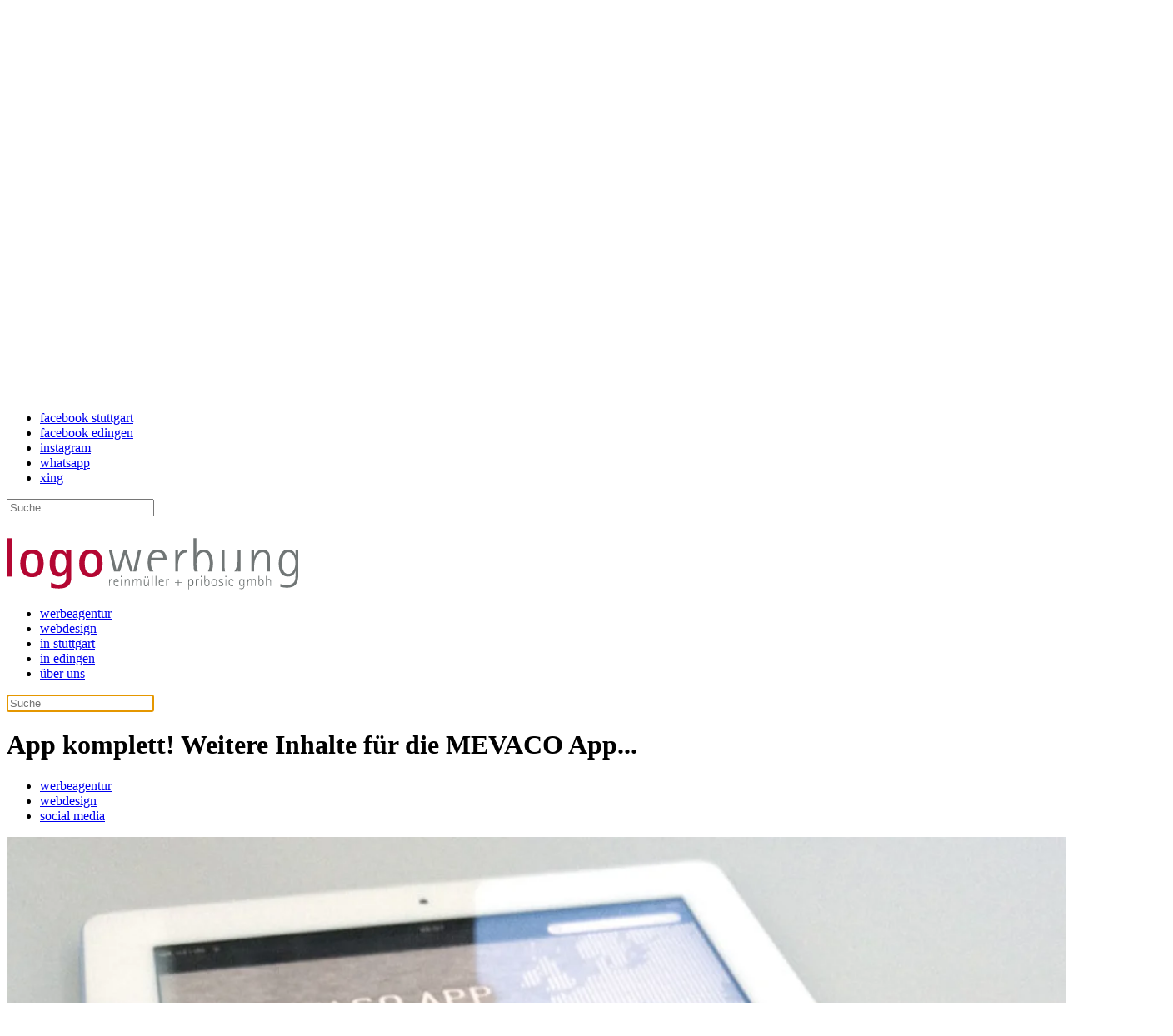

--- FILE ---
content_type: text/html; charset=utf-8
request_url: https://www.logowerbung.de/arbeitsbeispiele-social-media/app-komplett-weitere-inhalte-fuer-die-mevaco-app.html
body_size: 8000
content:
<!DOCTYPE html>
<html lang="de-de" dir="ltr">
    <head>
<meta name="viewport" content="width=device-width, initial-scale=1">
        <link rel="icon" href="/images/favicon.png" sizes="any">
                <link rel="apple-touch-icon" href="/images/apple_touch_icon.png">
        <meta charset="utf-8">
	<meta name="author" content="Thomas Reinmüller">
	<meta name="description" content="logowerbung reinmüller + pribosic gmbh - werbeagentur | webdesign | social media. Inhabergeführte Full-Service Werbeagentur und Internetagentur">
	<meta name="generator" content="Joomla! - Open Source Content Management">
	<title>App komplett! Weitere Inhalte für die MEVACO App... – logowerbung reinmüller + pribosic gmbh in stuttgart &amp; edingen</title>
	<link href="https://www.logowerbung.de/component/finder/search.opensearch" rel="search" title="OpenSearch logowerbung reinmüller + pribosic gmbh in stuttgart & edingen" type="application/opensearchdescription+xml">
	<link href="/favicon.ico" rel="icon" type="image/vnd.microsoft.icon">
<link href="/media/system/css/joomla-fontawesome.min.css?4.5.33" rel="preload" as="style" onload="this.onload=null;this.rel='stylesheet'">
	<link href="/templates/yootheme/css/theme.14.css?1768491503" rel="stylesheet">
	<link href="/media/vendor/joomla-custom-elements/css/joomla-alert.min.css?0.4.1" rel="stylesheet">
<script src="/templates/yootheme/vendor/assets/uikit/dist/js/uikit.min.js?4.5.33"></script>
	<script src="/templates/yootheme/vendor/assets/uikit/dist/js/uikit-icons-creative-hub.min.js?4.5.33"></script>
	<script src="/templates/yootheme/js/theme.js?4.5.33"></script>
	<script src="/media/vendor/awesomplete/js/awesomplete.min.js?1.1.7" defer></script>
	<script type="application/json" class="joomla-script-options new">{"joomla.jtext":{"JLIB_JS_AJAX_ERROR_OTHER":"Beim Abrufen von JSON-Daten wurde ein HTTP-Statuscode %s zurückgegeben.","JLIB_JS_AJAX_ERROR_PARSE":"Ein Parsing-Fehler trat bei der Verarbeitung der folgenden JSON-Daten auf:<br><code style='color:inherit;white-space:pre-wrap;padding:0;margin:0;border:0;background:inherit;'>%s<\/code>","ERROR":"Fehler","MESSAGE":"Nachricht","NOTICE":"Hinweis","WARNING":"Warnung","JCLOSE":"Schließen","JOK":"OK","JOPEN":"Öffnen"},"finder-search":{"url":"\/component\/finder\/?task=suggestions.suggest&amp;format=json&amp;tmpl=component"},"system.paths":{"root":"","rootFull":"https:\/\/www.logowerbung.de\/","base":"","baseFull":"https:\/\/www.logowerbung.de\/"},"csrf.token":"1ac74d47615a366d7858a6773584a109"}</script>
	<script src="/media/system/js/core.min.js?a3d8f8"></script>
	<script src="/media/com_finder/js/finder.min.js?755761" type="module"></script>
	<script src="/media/system/js/messages.min.js?9a4811" type="module"></script>
	<script>window.yootheme ||= {}; var $theme = yootheme.theme = {"i18n":{"close":{"label":"Schlie\u00dfen"},"totop":{"label":"Zur\u00fcck nach oben"},"marker":{"label":"\u00d6ffnen"},"navbarToggleIcon":{"label":"Men\u00fc \u00f6ffnen"},"paginationPrevious":{"label":"Vorherige Seite"},"paginationNext":{"label":"N\u00e4chste Seite"},"searchIcon":{"toggle":"Suche \u00f6ffnen","submit":"Suche ausf\u00fchren"},"slider":{"next":"N\u00e4chste Folie","previous":"Vorherige Folie","slideX":"Folie %s","slideLabel":"%s von %s"},"slideshow":{"next":"N\u00e4chste Folie","previous":"Vorherige Folie","slideX":"Folie %s","slideLabel":"%s von %s"},"lightboxPanel":{"next":"N\u00e4chste Folie","previous":"Vorherige Folie","slideLabel":"%s von %s","close":"Schlie\u00dfen"}}};</script>
	<script type="application/ld+json">{"@context":"https://schema.org","@graph":[{"@type":"Organization","@id":"https://www.logowerbung.de/#/schema/Organization/base","name":"logowerbung reinmüller + pribosic gmbh in stuttgart & edingen","url":"https://www.logowerbung.de/"},{"@type":"WebSite","@id":"https://www.logowerbung.de/#/schema/WebSite/base","url":"https://www.logowerbung.de/","name":"logowerbung reinmüller + pribosic gmbh in stuttgart & edingen","publisher":{"@id":"https://www.logowerbung.de/#/schema/Organization/base"},"potentialAction":{"@type":"SearchAction","target":"https://www.logowerbung.de/component/finder/search.html?q={search_term_string}","query-input":"required name=search_term_string"}},{"@type":"WebPage","@id":"https://www.logowerbung.de/#/schema/WebPage/base","url":"https://www.logowerbung.de/arbeitsbeispiele-social-media/app-komplett-weitere-inhalte-fuer-die-mevaco-app.html","name":"App komplett! Weitere Inhalte für die MEVACO App... – logowerbung reinmüller + pribosic gmbh in stuttgart & edingen","description":"logowerbung reinmüller + pribosic gmbh - werbeagentur | webdesign | social media. Inhabergeführte Full-Service Werbeagentur und Internetagentur","isPartOf":{"@id":"https://www.logowerbung.de/#/schema/WebSite/base"},"about":{"@id":"https://www.logowerbung.de/#/schema/Organization/base"},"inLanguage":"de-DE"},{"@type":"Article","@id":"https://www.logowerbung.de/#/schema/com_content/article/123","name":"App komplett! Weitere Inhalte für die MEVACO App...","headline":"App komplett! Weitere Inhalte für die MEVACO App...","inLanguage":"de-DE","author":{"@type":"Person","name":"Thomas Reinmüller"},"thumbnailUrl":"images/bilder_450/mevacoapp_final.jpg","image":"images/bilder_1024/mevacoapp_final.jpg","articleSection":"referenzen social media & apps","dateCreated":"2013-01-23T07:27:41+00:00","isPartOf":{"@id":"https://www.logowerbung.de/#/schema/WebPage/base"}}]}</script>
<link rel="canonical" href="https://www.logowerbung.de/arbeitsbeispiele-social-media/app-komplett-weitere-inhalte-fuer-die-mevaco-app.html" />
</head>

    <body class="">

        <div class="uk-hidden-visually uk-notification uk-notification-top-left uk-width-auto">
            <div class="uk-notification-message">
                <a href="#tm-main" class="uk-link-reset">Zum Hauptinhalt springen</a>
            </div>
        </div>

        
        
        <div class="tm-page">

                        


<header class="tm-header-mobile uk-hidden@m">


    
        <div class="uk-navbar-container">

            <div class="uk-container uk-container-expand">
                <nav class="uk-navbar" uk-navbar="{&quot;align&quot;:&quot;left&quot;,&quot;container&quot;:&quot;.tm-header-mobile&quot;,&quot;boundary&quot;:&quot;.tm-header-mobile .uk-navbar-container&quot;}">

                                        <div class="uk-navbar-left ">

                        
                                                    <a uk-toggle href="#tm-dialog-mobile" class="uk-navbar-toggle">

        
        <div uk-navbar-toggle-icon></div>

        
    </a>
                        
                        
                    </div>
                    
                                        <div class="uk-navbar-center">

                                                    <a href="https://www.logowerbung.de/" aria-label="Zurück zur Startseite" class="uk-logo uk-navbar-item">
    <img alt loading="eager" width="200" height="35" src="/images/logo_2023/RZ_logowerbung_RGB.svg"></a>
                        
                        
                    </div>
                    
                    
                </nav>
            </div>

        </div>

    



        <div id="tm-dialog-mobile" uk-offcanvas="container: true; overlay: true" mode="slide">
        <div class="uk-offcanvas-bar uk-flex uk-flex-column">

                        <button class="uk-offcanvas-close uk-close-large" type="button" uk-close uk-toggle="cls: uk-close-large; mode: media; media: @s"></button>
            
                        <div class="uk-margin-auto-bottom">
                
<div class="uk-grid uk-child-width-1-1" uk-grid>    <div>
<div class="uk-panel" id="module-menu-dialog-mobile">

    
    
<ul class="uk-nav uk-nav-default uk-nav-accordion" uk-nav="targets: &gt; .js-accordion">
    
	<li class="item-2177 uk-parent"><a href="/">startseite <span uk-nav-parent-icon></span></a>
	<ul class="uk-nav-sub">

		<li class="item-2016"><a href="/aktuell#projekte">projekte</a></li>
		<li class="item-2015"><a href="/aktuell#ueberuns">ueberuns</a></li>
		<li class="item-2017"><a href="/aktuell#wissenswertes">wissenswertes</a></li></ul></li>
	<li class="item-2178 uk-parent"><a href="/werbeagentur.html" title="full service werbeagentur – seit 1991">werbeagentur <span uk-nav-parent-icon></span></a>
	<ul class="uk-nav-sub">

		<li class="item-2037"><a href="/werbeagentur#spektrum">spektrum</a></li>
		<li class="item-2038"><a href="/werbeagentur#kreativ">kreativität</a></li>
		<li class="item-2039"><a href="/werbeagentur#leistungen">leistungen</a></li>
		<li class="item-2040"><a href="/werbeagentur#faq">faq zu werbeagentur</a></li></ul></li>
	<li class="item-2179 uk-parent"><a href="/webdesign.html">webdesign <span uk-nav-parent-icon></span></a>
	<ul class="uk-nav-sub">

		<li class="item-2041"><a href="/webdesign#cms">modular</a></li>
		<li class="item-2042"><a href="/webdesign#addon">zusatzkomponenten</a></li>
		<li class="item-2043"><a href="/webdesign#seo">services</a></li>
		<li class="item-2176"><a href="/webdesign#faq">faq zu webdesign</a></li></ul></li>
	<li class="item-2186 js-accordion uk-parent"><a href>kontakt <span uk-nav-parent-icon></span></a>
	<ul class="uk-nav-sub">

		<li class="item-2183"><a href="/ueber-uns.html">über uns</a></li>
		<li class="item-2180"><a href="/stuttgart-und-umgebung.html">stuttgart</a></li>
		<li class="item-2184"><a href="/thomas-reinmueller.html">reinmueller</a></li>
		<li class="item-2181"><a href="/rhein-neckar.html">edingen-neckarhausen</a></li>
		<li class="item-2185"><a href="/boris-pribosic.html">pribosic</a></li></ul></li>
	<li class="item-2044"><a href="/social-media.html">social media</a></li></ul>

</div>
</div>    <div>
<div class="uk-panel" id="module-171">

    
    <div class="uk-grid tm-grid-expand uk-child-width-1-1 uk-grid-margin">
<div class="uk-width-1-1">
    
        
            
            
            
                
                    
<nav>
    <ul class="uk-margin-remove-bottom uk-subnav" uk-margin>        <li class="el-item uk-active">
    <a class="el-link" href="https://www.facebook.com/logowerbung" target="_blank">facebook stuttgart</a></li>
        <li class="el-item uk-active">
    <a class="el-link" href="https://www.facebook.com/logowerbung.rhein.neckar" target="_blank">facebook edingen</a></li>
        <li class="el-item uk-active">
    <a class="el-link" href="https://www.instagram.com/logowerbung/" target="_blank">instagram</a></li>
        <li class="el-item uk-active">
    <a class="el-link" href="https://api.whatsapp.com/send?phone=4971172729227" target="_blank">whatsapp</a></li>
        <li class="el-item uk-active">
    <a class="el-link" href="https://www.xing.com/pages/logowerbungreinmuller-pribosicgmbh" target="_blank">xing</a></li>
        </ul>
</nav>
                
            
        
    
</div></div>
</div>
</div>    <div>
<div class="uk-panel" id="module-tm-4">

    
    

    <form id="search-tm-4" action="/component/finder/search.html" method="get" role="search" class="uk-search js-finder-searchform uk-search-default uk-width-1-1"><span uk-search-icon></span><input name="q" class="js-finder-search-query uk-search-input" placeholder="Suche" required aria-label="Suche" type="search"></form>
    

</div>
</div></div>
            </div>
            
            
        </div>
    </div>
    
    
    

</header>




<header class="tm-header uk-visible@m">



        <div uk-sticky media="@m" cls-active="uk-navbar-sticky" sel-target=".uk-navbar-container">
    
        <div class="uk-navbar-container">

            <div class="uk-container uk-container-large">
                <nav class="uk-navbar" uk-navbar="{&quot;align&quot;:&quot;left&quot;,&quot;container&quot;:&quot;.tm-header &gt; [uk-sticky]&quot;,&quot;boundary&quot;:&quot;.tm-header .uk-navbar-container&quot;}">

                                        <div class="uk-navbar-left ">

                                                    <a href="https://www.logowerbung.de/" aria-label="Zurück zur Startseite" class="uk-logo uk-navbar-item">
    <img alt loading="eager" width="350" height="62" src="/images/logo_2023/RZ_logowerbung_RGB.svg"><img class="uk-logo-inverse" alt loading="eager" width="350" height="88" src="/images/30Jahre_Logo_60_neg.svg"></a>
                        
                        
                        
                    </div>
                    
                    
                                        <div class="uk-navbar-right">

                                                    
<ul class="uk-navbar-nav">
    
	<li class="item-107"><a href="/werbeagentur.html" title="full service werbeagentur – seit 1991">werbeagentur</a></li>
	<li class="item-269"><a href="/webdesign.html">webdesign</a></li>
	<li class="item-102"><a href="/stuttgart-und-umgebung.html">in stuttgart</a></li>
	<li class="item-132"><a href="/rhein-neckar.html">in edingen</a></li>
	<li class="item-2175"><a href="/ueber-uns.html">über uns</a></li></ul>

                        
                                                    

    <a class="uk-navbar-toggle" id="module-tm-3" href="#search-tm-3-search" uk-search-icon uk-toggle></a>

    <div uk-modal id="search-tm-3-search" class="uk-modal">
        <div class="uk-modal-dialog uk-modal-body">

            
            
                <form id="search-tm-3" action="/component/finder/search.html" method="get" role="search" class="uk-search js-finder-searchform uk-width-1-1 uk-search-medium"><span uk-search-icon></span><input name="q" class="js-finder-search-query uk-search-input" placeholder="Suche" required aria-label="Suche" type="search" autofocus></form>
                
            
        </div>
    </div>


                        
                    </div>
                    
                </nav>
            </div>

        </div>

        </div>
    







</header>

            
            

            <main id="tm-main" >

                
                <div id="system-message-container" aria-live="polite"></div>

                <!-- Builder #template-bxdNstq_ --><style class="uk-margin-remove-adjacent">@media ( max-width: 1199px){#template-bxdNstq_\#0 > .uk-grid > div:last-child{display: none;}}</style>
<div class="uk-section-default uk-section uk-section-small">
    
        
        
        
            
                                <div class="uk-container uk-container-large">                
                    <div class="uk-grid tm-grid-expand uk-child-width-1-1 uk-grid-margin">
<div class="uk-width-1-1@m">
    
        
            
            
            
                
                    
<h1 class="uk-heading-small uk-text-primary">        App komplett! Weitere Inhalte für die MEVACO App...    </h1>
<div class="uk-panel uk-visible@s">
    
    
<ul class="uk-subnav uk-subnav-divider" uk-dropnav="{&quot;boundary&quot;:&quot;false&quot;,&quot;container&quot;:&quot;body&quot;}">
    
	<li class="item-268"><a href="/werbeagentur.html">werbeagentur</a></li>
	<li class="item-1298"><a href="/webdesign.html">webdesign</a></li>
	<li class="item-118"><a href="/social-media.html">social media</a></li></ul>

</div>
                
            
        
    
</div></div>
                                </div>                
            
        
    
</div>
<div class="uk-section-default uk-section uk-section-large uk-padding-remove-top">
    
        
        
        
            
                                <div class="uk-container uk-container-large">                
                    <div class="uk-margin-large uk-margin-remove-bottom uk-container uk-container-large"><div class="uk-grid tm-grid-expand uk-child-width-1-1">
<div class="uk-width-1-1@m">
    
        
            
            
            
                
                    
<div class="uk-margin">
        <picture>
<source type="image/webp" srcset="/component/ajax/?p=image&amp;src=%7B%22file%22%3A%22images%2Fbilder_1024%2Fmevacoapp_final.jpg%22%2C%22type%22%3A%22webp%2C85%22%2C%22thumbnail%22%3A%22768%2C432%2C%22%7D&amp;hash=11a87394 768w, /templates/yootheme/cache/36/mevacoapp_final-36f17cf1.webp 1024w, /component/ajax/?p=image&amp;src=%7B%22file%22%3A%22images%2Fbilder_1024%2Fmevacoapp_final.jpg%22%2C%22type%22%3A%22webp%2C85%22%2C%22thumbnail%22%3A%221366%2C769%2C%22%7D&amp;hash=6717ea4d 1366w, /component/ajax/?p=image&amp;src=%7B%22file%22%3A%22images%2Fbilder_1024%2Fmevacoapp_final.jpg%22%2C%22type%22%3A%22webp%2C85%22%2C%22thumbnail%22%3A%221399%2C788%2C%22%7D&amp;hash=fb158f85 1399w, /component/ajax/?p=image&amp;src=%7B%22file%22%3A%22images%2Fbilder_1024%2Fmevacoapp_final.jpg%22%2C%22type%22%3A%22webp%2C85%22%2C%22thumbnail%22%3A%221400%2C%2C%22%7D&amp;hash=c1491e2c 1400w" sizes="(min-width: 1400px) 1400px">
<img src="/templates/yootheme/cache/fc/mevacoapp_final-fc4afff2.jpeg" width="1400" height="788" class="el-image" alt loading="lazy">
</picture>    
    
</div>
                
            
        
    
</div></div></div><div class="uk-margin-large uk-container"><div class="uk-grid tm-grid-expand" uk-grid>
<div class="uk-width-1-4@m">
    
        
            
            
            
                
                    
<div class="uk-margin-medium">
    
        <div class="uk-grid uk-child-width-auto uk-flex-middle uk-grid-column-medium uk-grid-row-small uk-grid-divider uk-grid-match" uk-grid>                <div>
<div class="el-item uk-panel uk-margin-remove-first-child">
    
        
            
                                                
            
            
                
                
                    

        
                <div class="el-title uk-h5 uk-link-heading uk-margin-top uk-margin-remove-bottom">                        <a href="/arbeitsbeispiele-social-media.html">referenzen social media & apps</a>                    </div>        
        
    
        
        
        
        
        

                
                
            
        
    
</div></div>
                <div>
<div class="el-item uk-panel uk-margin-remove-first-child">
    
        
            
                                                
            
            
                
                
                    

        
                <div class="el-title uk-h5 uk-link-heading uk-margin-top uk-margin-remove-bottom">                        23. Januar 2013                    </div>        
        
    
        
        
        
        
        

                
                
            
        
    
</div></div>
                <div>
<div class="el-item uk-panel">
    
                <div class="uk-grid-column-small uk-flex-middle" uk-grid>        
                        <div class="uk-width-auto">            
                                

    
                <picture>
<source type="image/webp" srcset="/templates/yootheme/cache/1f/tr2018_400x400-1f837576.webp 40w, /templates/yootheme/cache/46/tr2018_400x400-468fa598.webp 80w" sizes="(min-width: 40px) 40px">
<img src="/templates/yootheme/cache/bb/tr2018_400x400-bbbbe390.jpeg" width="40" height="40" alt="Thomas Reinmüller" loading="lazy" class="el-image uk-border-circle">
</picture>        
        
    
                
                        </div>            
                        <div class="uk-width-expand uk-margin-remove-first-child">            
                
                
                    

        
                <div class="el-title uk-h5 uk-link-heading uk-margin-top uk-margin-remove-bottom">                        <a href="/thomas-reinmueller.html">Thomas Reinmüller</a>                    </div>        
        
    
        
        
        
        
        

                
                
                        </div>            
                </div>        
    
</div></div>
                </div>
    
</div>
                
            
        
    
</div>
<div class="uk-width-3-4@m">
    
        
            
            
            
                
                    <div class="uk-panel uk-text-lead uk-margin"><p>Jetzt ist sie komplett – zumindest aus heutiger Sicht. Über den Jahreswechsel wurde die bereits in Apples App-Store verfügbare MEVACO App mit weiteren Inhalten gefüllt: Alle sechs Sprachversionen des über 300-seitigen MEVACO Katalogs, alle sechs Versionen der Neuheitenprospekte und alle sechs Versionen der MEVACO Originals, eine Originaldarstellung sämtlicher MEVACO Produkte in Originalgröße liegen in einer für das iPad optimierten Form vor.</p>
 
<p>Damit hat der Anwender ein Kompendium mit insgesamt über 3.200 Seiten und Originaldarstellungen von 185 Produkten in attraktiver Form auf einem schlanken Gerät dabei. Von der praktischen Interaktivität ganz zu schweigen...</p>
<p>Sie wollen Ihren Katalog auf dem iPad erleben? Kein Problem - wir zeigen Ihnen, wie es funktioniert und informieren Sie detailliert über die technischen Möglichkeiten und die Kosten.<br />Konkretes Beispiel gewünscht? Hier finden Sie die MEVACO App:</p>
<p><a href="https://apps.apple.com/de/app/mevaco-app/id570975335" target="_blank" rel="noopener"><img src="/images/stories/signatur/download_on_the_app_store_badge_de_135x40_1001.png" alt="download on the app store badge de 135x40 1001" width="135" height="40" /></a></p>
<p>&nbsp;</p></div><div class="uk-panel uk-margin"><a href="/component/tags/tag/logowerbung.html">logowerbung</a>, <a href="/component/tags/tag/seit-1991.html">seit 1991</a>, <a href="/component/tags/tag/katalog.html">katalog</a>, <a href="/component/tags/tag/neue-medien.html">neue medien</a>, <a href="/component/tags/tag/app.html">app</a>, <a href="/component/tags/tag/appstore.html">appstore</a>, <a href="/component/tags/tag/ipad.html">ipad</a></div>
                
            
        
    
</div></div></div><div class="uk-grid-margin uk-container uk-container-large"><div class="uk-grid tm-grid-expand uk-child-width-1-1">
<div class="uk-width-1-1@m">
    
        
            
            
            
                
                    <hr class="uk-margin-large">
<h2 class="uk-margin-medium">        Aus dieser Rubrik    </h2>
<div id="template-bxdNstq_#0" class="uk-margin uk-margin-remove-bottom">
    
        <div class="uk-grid uk-child-width-1-1 uk-child-width-1-2@s uk-child-width-1-4@l uk-grid-medium uk-grid-match" uk-grid>                <div>
<div class="el-item uk-card uk-card-default">
    
        
            
                
            
            
                                <div class="uk-card-media-top"><a href="/arbeitsbeispiele-social-media/von-null-auf-hundert-in-24-stunden-bei-kosta-auf-facebook.html">

    
                <picture>
<source type="image/webp" srcset="/templates/yootheme/cache/04/kosta_social-043597ae.webp 440w, /templates/yootheme/cache/e9/kosta_social-e95635a8.webp 768w" sizes="(min-width: 440px) 440px">
<img src="/templates/yootheme/cache/65/kosta_social-6541a0ba.jpeg" width="440" height="330" alt loading="lazy" class="el-image">
</picture>        
        
    
</a></div>                
                                <div class="uk-card-body uk-margin-remove-first-child">                
                    

                <div class="el-meta uk-text-meta uk-margin-top">09. Februar 2017</div>        
                <h3 class="el-title uk-h4 uk-link-reset uk-margin-small-top uk-margin-remove-bottom">                        <a href="/arbeitsbeispiele-social-media/von-null-auf-hundert-in-24-stunden-bei-kosta-auf-facebook.html">Von Null auf Hundert in 24 Stunden … »bei Kosta« auf facebook</a>                    </h3>        
        
    
        
        
        
        
                <div class="uk-margin-medium-top"><a href="/arbeitsbeispiele-social-media/von-null-auf-hundert-in-24-stunden-bei-kosta-auf-facebook.html" class="el-link uk-link-muted">weiterlesen</a></div>        

                                </div>                
                
            
        
    
</div></div>
                <div>
<div class="el-item uk-card uk-card-default">
    
        
            
                
            
            
                                <div class="uk-card-media-top"><a href="/arbeitsbeispiele-social-media/app-aktuell-neue-kataloge-in-der-mevaco-app.html">

    
                <picture>
<source type="image/webp" srcset="/templates/yootheme/cache/01/mevaco_ipad_2014-01655f56.webp 440w, /templates/yootheme/cache/ec/mevaco_ipad_2014-ec06fd50.webp 768w" sizes="(min-width: 440px) 440px">
<img src="/templates/yootheme/cache/2e/mevaco_ipad_2014-2e2ecb41.jpeg" width="440" height="330" alt loading="lazy" class="el-image">
</picture>        
        
    
</a></div>                
                                <div class="uk-card-body uk-margin-remove-first-child">                
                    

                <div class="el-meta uk-text-meta uk-margin-top">17. November 2014</div>        
                <h3 class="el-title uk-h4 uk-link-reset uk-margin-small-top uk-margin-remove-bottom">                        <a href="/arbeitsbeispiele-social-media/app-aktuell-neue-kataloge-in-der-mevaco-app.html">App aktuell! Neue Kataloge in der MEVACO App...</a>                    </h3>        
        
    
        
        
        
        
                <div class="uk-margin-medium-top"><a href="/arbeitsbeispiele-social-media/app-aktuell-neue-kataloge-in-der-mevaco-app.html" class="el-link uk-link-muted">weiterlesen</a></div>        

                                </div>                
                
            
        
    
</div></div>
                <div>
<div class="el-item uk-card uk-card-default">
    
        
            
                
            
            
                                <div class="uk-card-media-top"><a href="/arbeitsbeispiele-social-media/appgefahren-500-qualifizierte-downloads-der-mevaco-app.html">

    
                <picture>
<source type="image/webp" srcset="/templates/yootheme/cache/90/mevacoapp_2014-90e450ec.webp 440w, /templates/yootheme/cache/7d/mevacoapp_2014-7d87f2ea.webp 768w" sizes="(min-width: 440px) 440px">
<img src="/templates/yootheme/cache/3a/mevacoapp_2014-3acab5ae.jpeg" width="440" height="330" alt loading="lazy" class="el-image">
</picture>        
        
    
</a></div>                
                                <div class="uk-card-body uk-margin-remove-first-child">                
                    

                <div class="el-meta uk-text-meta uk-margin-top">02. Oktober 2014</div>        
                <h3 class="el-title uk-h4 uk-link-reset uk-margin-small-top uk-margin-remove-bottom">                        <a href="/arbeitsbeispiele-social-media/appgefahren-500-qualifizierte-downloads-der-mevaco-app.html">Appgefahren: 500 qualifizierte Downloads der MEVACO App!</a>                    </h3>        
        
    
        
        
        
        
                <div class="uk-margin-medium-top"><a href="/arbeitsbeispiele-social-media/appgefahren-500-qualifizierte-downloads-der-mevaco-app.html" class="el-link uk-link-muted">weiterlesen</a></div>        

                                </div>                
                
            
        
    
</div></div>
                <div>
<div class="el-item uk-card uk-card-default">
    
        
            
                
            
            
                                <div class="uk-card-media-top"><a href="/arbeitsbeispiele-social-media/zweiter-streich-die-mevaco-app-ist-fertig.html">

    
                <picture>
<source type="image/webp" srcset="/templates/yootheme/cache/b3/mevacoapp_1024x576-b32ff05a.webp 440w, /component/ajax/?p=image&amp;src=%7B%22file%22%3A%22images%2Fbilder_1024%2Fmevacoapp_1024x576.jpg%22%2C%22type%22%3A%22webp%2C85%22%2C%22thumbnail%22%3A%22768%2C576%2C%22%7D&amp;hash=7c76bb47 768w" sizes="(min-width: 440px) 440px">
<img src="/templates/yootheme/cache/63/mevacoapp_1024x576-63b586a9.jpeg" width="440" height="330" alt loading="lazy" class="el-image">
</picture>        
        
    
</a></div>                
                                <div class="uk-card-body uk-margin-remove-first-child">                
                    

                <div class="el-meta uk-text-meta uk-margin-top">12. November 2012</div>        
                <h3 class="el-title uk-h4 uk-link-reset uk-margin-small-top uk-margin-remove-bottom">                        <a href="/arbeitsbeispiele-social-media/zweiter-streich-die-mevaco-app-ist-fertig.html">Zweiter Streich: die MEVACO App ist fertig!</a>                    </h3>        
        
    
        
        
        
        
                <div class="uk-margin-medium-top"><a href="/arbeitsbeispiele-social-media/zweiter-streich-die-mevaco-app-ist-fertig.html" class="el-link uk-link-muted">weiterlesen</a></div>        

                                </div>                
                
            
        
    
</div></div>
                </div>
    
</div>
                
            
        
    
</div></div></div>
                                </div>                
            
        
    
</div>

                
            </main>

            

                        <footer>
                <!-- Builder #footer --><style class="uk-margin-remove-adjacent">@media (max-width:960px){#footer\#0{margin-right: 40px; margin-bottom: 40px; margin-left: 0px;}}</style>
<div class="uk-section-default uk-section uk-padding-remove-vertical" uk-scrollspy="target: [uk-scrollspy-class]; cls: uk-animation-fade; delay: false;">
    
        
        
        
            
                
                    <div class="uk-grid tm-grid-expand uk-grid-margin" uk-grid>
<div class="uk-grid-item-match uk-flex-middle uk-width-2-3@m">
    
        
            
            
                        <div class="uk-panel uk-width-1-1">            
                
                    
<div class="uk-margin" uk-parallax="x: -100,0 80%; easing: 0">
        <picture>
<source type="image/webp" srcset="/templates/yootheme/cache/8f/logowerbung_mockup-8fd287e8.webp 768w, /templates/yootheme/cache/9d/logowerbung_mockup-9dc2d9f9.webp 1024w, /templates/yootheme/cache/1c/logowerbung_mockup-1c62b0b9.webp 1366w, /templates/yootheme/cache/37/logowerbung_mockup-3722c8c7.webp 1600w, /templates/yootheme/cache/b3/logowerbung_mockup-b39bfb74.webp 1920w, /templates/yootheme/cache/ce/logowerbung_mockup-ce414bc1.webp 4000w" sizes="(min-width: 4000px) 4000px">
<img src="/templates/yootheme/cache/78/logowerbung_mockup-78afb1b8.jpeg" width="4000" height="2000" class="el-image" alt loading="lazy">
</picture>    
    
</div>
                
                        </div>            
        
    
</div>
<div class="uk-grid-item-match uk-flex-middle uk-width-1-3@m" id="footer#0">
    
        
            
            
                        <div class="uk-panel uk-width-1-1">            
                
                    
<div class="uk-h6 uk-text-primary uk-margin-remove-top uk-text-left@s uk-text-center" uk-scrollspy-class="uk-animation-slide-top-small">        Noch Fragen?    </div>
<h2 class="uk-margin-remove-top uk-text-left@s uk-text-center" uk-scrollspy-class>        Wir sind für Dich da!    </h2><div class="uk-panel uk-margin uk-width-large uk-text-left@s uk-text-center" uk-scrollspy-class><p><strong>logo</strong><span>werbung reinmüller + pribosic GmbH</span><br /><span>Thomas Reinmüller | Tel: 0711 727292-27<br />70329 Stuttgart | Luise-Benger-Str. 5A</span></p>
<p><span>Niederlassung Rhein-Neckar</span><br /><span>Boris Pribosic | Tel: 06203 8405930<br /></span><span>68535 Edingen-Neckarhausen | Hauptstraße 105 A</span></p></div>
<div class="uk-margin uk-text-left@s uk-text-center" uk-scrollspy-class="uk-animation-slide-bottom-small">
        <div class="uk-flex-middle uk-grid-small uk-child-width-auto uk-flex-left@s uk-flex-center" uk-grid>    
    
                <div class="el-item">
        
        
<a class="el-content uk-button uk-button-primary" title="Mail nach Stuttgart" href="mailto:stuttgart@logowerbung.de?subject=Anfrage%20über%20die%20logowerbung-Website">
    
        in Stuttgart    
    
</a>


                </div>
        
    
                <div class="el-item">
        
        
<a class="el-content uk-button uk-button-primary" href="mailto:edingen@logowerbung.de">
    
        in Edingen    
    
</a>


                </div>
        
    
        </div>    
</div>

<div class="uk-margin uk-text-right" uk-scrollspy-class><a href="#" uk-totop uk-scroll></a></div>
                
                        </div>            
        
    
</div></div>
                
            
        
    
</div>
<div class="uk-section-primary uk-section uk-section-large">
    
        
        
        
            
                                <div class="uk-container uk-container-large">                
                    <div class="uk-grid tm-grid-expand uk-grid-large uk-grid-margin-large" uk-grid>
<div class="uk-width-1-1@s uk-width-2-5@m">
    
        
            
            
            
                
                    
<div class="uk-margin">
        <a class="el-link" href="/" aria-label="logowerbung – zum Seitenanfang"><img src="/images/logo_2023/RZ_logowerbung_neg.svg" width="300" height="53" class="el-image" alt="loogowerbung reinmüller + pribosic GmbH" loading="lazy"></a>    
    
</div><div class="uk-panel uk-text-meta uk-text-emphasis"><p>© 2025 | Webdesign by <strong>logo</strong>werbung</p>
<p></p></div><div class="uk-divider-small uk-margin-medium"></div>
<div uk-scrollspy="target: [uk-scrollspy-class];">    <ul class="uk-child-width-auto uk-grid-medium uk-flex-inline uk-flex-middle" uk-grid>
            <li class="el-item">
<a class="el-link uk-icon-link" href="https://www.instagram.com/logowerbung/" aria-label="logowerbung bei instagram" target="_blank" rel="noreferrer"><span uk-icon="icon: instagram; width: 20; height: 20;"></span></a></li>
            <li class="el-item">
<a class="el-link uk-icon-link" href="https://api.whatsapp.com/send?phone=4971172729227" aria-label="logowerbung bei WhatsApp" target="_blank" rel="noreferrer"><span uk-icon="icon: whatsapp; width: 20; height: 20;"></span></a></li>
            <li class="el-item">
<a class="el-link uk-icon-link" href="https://facebook.com/logowerbung" aria-label="logowerbung bei facebook" target="_blank" rel="noreferrer"><span uk-icon="icon: facebook; width: 20; height: 20;"></span></a></li>
            <li class="el-item">
<a class="el-link uk-icon-link" href="https://www.facebook.com/logowerbung.rhein.neckar" aria-label="logowerbung Edingen bei facebook" target="_blank" rel="noreferrer"><span uk-icon="icon: facebook; width: 20; height: 20;"></span></a></li>
            <li class="el-item">
<a class="el-link uk-icon-link" href="https://www.xing.com/pages/logowerbungreinmuller-pribosicgmbh" aria-label="logowerbung bei xing" target="_blank" rel="noreferrer"><span uk-icon="icon: xing; width: 20; height: 20;"></span></a></li>
    
    </ul></div>
                
            
        
    
</div>
<div class="uk-width-1-3@s uk-width-1-5@m">
    
        
            
            
            
                
                    
<h3 class="uk-h5 uk-text-emphasis">        <a class="el-link uk-link-reset" href="/arbeitsbeispiele.html">referenzen</a>    </h3>
<div class="uk-panel uk-margin-medium">
    
    
<ul class="uk-nav uk-nav-default">
    
	<li class="item-112"><a href="/arbeitsbeispiele-werbeagentur.html">werbeagentur</a></li>
	<li class="item-113"><a href="/arbeitsbeispiele-webdesign.html">webdesign</a></li>
	<li class="item-251 uk-active"><a href="/arbeitsbeispiele-social-media.html">social media &amp; apps</a></li></ul>

</div><hr class="uk-hidden@s">
                
            
        
    
</div>
<div class="uk-width-1-3@s uk-width-1-5@m">
    
        
            
            
            
                
                    
<h3 class="uk-h5 uk-text-emphasis">        <a class="el-link uk-link-reset" href="/vitae.html">kunden</a>    </h3>
<div class="uk-panel uk-margin-medium">
    
    
<ul class="uk-nav uk-nav-default">
    
	<li class="item-242"><a href="/kunden-von-a-z.html">a–z</a></li>
	<li class="item-123"><a href="/nachhaltigkeit.html">nachhaltigkeit</a></li>
	<li class="item-119"><a href="/zitate.html">zitate</a></li></ul>

</div><hr class="uk-hidden@s">
                
            
        
    
</div>
<div class="uk-width-1-3@s uk-width-1-5@m">
    
        
            
            
            
                
                    
<h3 class="uk-h5 uk-text-emphasis">        <a class="el-link uk-link-reset" href="/blog.html">verschiedenes</a>    </h3>
<div class="uk-panel uk-margin-medium">
    
    
<ul class="uk-nav uk-nav-default">
    
	<li class="item-778"><a href="/datenschutz.html">datenschutzerklärung</a></li>
	<li class="item-777"><a href="/impressum.html">impressum</a></li>
	<li class="item-277"><a href="/sitemap.html">sitemap</a></li></ul>

</div>
<div class="uk-margin uk-text-right"><a href="#" uk-totop uk-scroll></a></div>
                
            
        
    
</div></div>
                                </div>                
            
        
    
</div>            </footer>
            
        </div>

        
        

    </body>
</html>


--- FILE ---
content_type: image/svg+xml
request_url: https://www.logowerbung.de/images/logo_2023/RZ_logowerbung_neg.svg
body_size: 5530
content:
<svg xmlns="http://www.w3.org/2000/svg" xml:space="preserve" viewBox="0 0 300 52.6"><g fill="#fff"><path d="M0 39.5h5.1V0H0z"/><path fill-rule="evenodd" d="M26.1 40.1c8.2 0 12-5.7 12-14.2 0-8.7-3.8-14.2-12-14.2S14 17.3 14 25.9c0 8.5 3.8 14.2 12.1 14.2m-6.4-14.2c0-4.4.7-10.2 6.4-10.2 5.5 0 6.3 5.8 6.3 10.2 0 4.3-.7 10.2-6.3 10.2-5.7 0-6.4-5.9-6.4-10.2m46.8-13.7h-5.1V16h-.1c-.6-1.4-2.8-4.4-7.2-4.4-6.9 0-9.7 6.5-9.7 14.2 0 7 2.2 13.6 9.4 13.6 4.7 0 7-3.1 7.5-4.6h.1V39c0 3.1 0 8.6-8 8.6-3.3 0-6.2-1.4-7.8-2.2v5.2c1.2.3 4.1 1 8.4 1 8.1 0 12.6-3.3 12.6-11.2zM50.1 25.7c0-4.1.8-10.1 5.3-10.1s6 5.5 6 9.6c0 4.3-1.6 10.2-6 10.2-4.7.1-5.3-6-5.3-9.7m36.6 14.4c8.2 0 12-5.7 12-14.2 0-8.7-3.8-14.2-12-14.2s-12.1 5.6-12.1 14.2c.1 8.5 3.9 14.2 12.1 14.2m-6.3-14.2c0-4.4.7-10.2 6.4-10.2 5.6 0 6.3 5.8 6.3 10.2 0 4.3-.7 10.2-6.3 10.2-5.7 0-6.4-5.9-6.4-10.2m49.8 8.4 5-22h3.1l-5.1 22zm-16.6 0 6.7-22h2.9l6.7 22H127l-5.2-17.2h-.1l-5.1 17.2zm-3.1 0-5.3-22h3.1l5 22zm36.6 0c-1.3-2.4-2-5.5-2-9.1 0-9 3.7-13.5 10.4-13.5s9.1 5.2 9.1 9.8v1.4h-16c-.1 1-.1 1.9-.1 2.8 0 1.3 0 5.6 2.6 8.6zm1.8-14.2h12.2c0-1.7-1.1-5.7-5.7-5.7-5 0-6.1 3.9-6.5 5.7" clip-rule="evenodd"/><path d="M173.5 34.3v-22h2.9v5.6h.1c1.2-3.4 3.6-6.2 8.6-6.2v3.1c-7.3 0-8.8 8.4-8.8 13.8v5.8h-2.8zm21.8-7.8c0 2.5.3 5.5 1.5 7.7h-3.5c-.7-1.7-1-3.8-1-5.9V0h2.9v17.4h.1c.6-2.1 2.6-5.8 7.6-5.8 6.8 0 9.4 7.2 9.4 14.5 0 3-.5 5.8-1.5 8.1H207c1.3-2.2 1.9-5.2 1.9-8.2 0-4.7-1.5-11.7-6.4-11.7-4.8.1-7.2 6.7-7.2 12.2"/><path fill-rule="evenodd" d="M221.5 34.3c-.1-.6-.2-1.2-.2-1.9V12.2h2.9v17.2c0 1.4 0 3.3.5 4.9zm16.2 0v-1.5h-.1c-.1.4-.3.9-.5 1.5h-2.8c2.1-2.8 3.4-7.2 3.4-11.6V12.2h2.9v22z" clip-rule="evenodd"/><path d="M251.7 34.3v-22h2.9V19h.1c.9-2.6 2.5-7.3 9-7.3 1.5 0 7.1.9 7.1 7.7v14.9H268v-12c0-2.8 0-8-4.8-8-4.9 0-8.6 7.3-8.6 14.7v5.2h-2.9z"/><path fill-rule="evenodd" d="M300 12.2h-2.9v5h-.1c-.7-2.3-2.6-5.7-7.6-5.7-7 0-9.6 7.5-9.6 14.1 0 7.3 1.9 13.7 9.7 13.7 4.8 0 6.9-3.4 7.4-5.7h.1V39c0 6.5-2.6 9.2-9.5 9.2-3.1 0-5.5-.9-6.1-1.1V50c.9.2 3.5.9 7.1.9 7.8 0 11.4-4.5 11.4-12.1V12.2zm-16.7 14.1c0-4.9 1.5-11.9 6.4-11.9 5.3 0 7.3 6.5 7.3 11.2 0 4.9-2.3 11.2-7.4 11.2-5.6-.1-6.3-6.9-6.3-10.5" clip-rule="evenodd"/><path d="M105.4 49.3h.8v-2.9c0-1.4.4-3.7 2.3-3.7v-.8c-1.3 0-2 .7-2.3 1.6V42h-.8z"/><path fill-rule="evenodd" d="M115.1 48.6c-.4.1-.9.2-1.3.2-2.8 0-2.8-2.6-2.8-3.1V45h4.3v-.4c0-1.2-.6-2.6-2.4-2.6s-2.8 1.2-2.8 3.6c0 2.5 1.2 4 3.4 4 .6 0 1.1-.1 1.6-.2zm-4-4.4c.1-.5.4-1.5 1.7-1.5 1.2 0 1.5 1.1 1.5 1.5zm6.5 5.1h.8V42h-.8zm-.1-9.3h1.1v-1.2h-1.1z" clip-rule="evenodd"/><path d="M121.5 49.3h.8v-2.8c0-2 1-3.9 2.3-3.9s1.3 1.4 1.3 2.1v4.6h.8V44c0-1.8-1.5-2.1-1.9-2.1-1.8 0-2.2 1.3-2.4 2v-1.8h-.8zm8 0h.8v-2.8c0-2 1-3.9 2.3-3.9.9 0 .9 1.4.9 2.1v4.6h.8v-2.9c0-1.9.9-3.8 2.1-3.8s1.2 1.4 1.2 2.1v4.6h.8V44c0-1.8-1.1-2.1-1.9-2.1-1.3 0-1.9 1.1-2.1 1.8 0-.6-.3-1.8-1.7-1.8-1.7 0-2.1 1.3-2.3 2v-1.8h-.8z"/><path fill-rule="evenodd" d="M142 40.6h1.1v-1.2H142zm2.5 0h1.1v-1.2h-1.1zm1.2 8.7h.8V42h-.8v2.8c0 2-1 3.9-2.3 3.9s-1.3-1.4-1.3-2.1V42h-.8v5.4c0 1.8 1.5 2.1 1.9 2.1 1.8 0 2.2-1.3 2.4-2z" clip-rule="evenodd"/><path d="M149.4 49.3h.8V38.8h-.8zm3.9 0h.7V38.8h-.7z"/><path fill-rule="evenodd" d="M161.5 48.6c-.4.1-.9.2-1.3.2-2.8 0-2.8-2.6-2.8-3.1V45h4.3v-.4c0-1.2-.6-2.6-2.4-2.6s-2.8 1.2-2.8 3.6c0 2.5 1.2 4 3.4 4 .6 0 1.1-.1 1.6-.2zm-4-4.4c.1-.5.4-1.5 1.7-1.5 1.2 0 1.5 1.1 1.5 1.5z" clip-rule="evenodd"/><path d="M164 49.3h.8v-2.9c0-1.4.4-3.7 2.3-3.7v-.8c-1.3 0-2 .7-2.3 1.6V42h-.8zm12.2 0h.7v-3.2h3.1v-.8h-3.1v-3h-.7v3h-3.1v.8h3.1z"/><path fill-rule="evenodd" d="M186.8 52.6h.8V48c.2.6.7 1.5 2.1 1.5 1.1 0 2.5-.7 2.5-3.9 0-3.1-1.4-3.7-2.5-3.7-1.4 0-1.9.9-2.1 1.5v-1.3h-.8zm.8-7c0-1.3.6-3 2-3 1.1 0 1.7.9 1.7 3 0 2-.6 3.2-1.7 3.2-1.7 0-2-2.3-2-3.2" clip-rule="evenodd"/><path d="M194.6 49.3h.8v-2.9c0-1.4.4-3.7 2.3-3.7v-.8c-1.3 0-2 .7-2.3 1.6V42h-.8z"/><path fill-rule="evenodd" d="M199.9 49.3h.8V42h-.8zm-.2-9.3h1.1v-1.2h-1.1zm4.5-1.2h-.8v7.6c0 1.7.8 3.1 2.5 3.1 2 0 2.8-1.6 2.8-3.7 0-2-.7-3.9-2.5-3.9-1.3 0-1.9 1-2 1.5zm0 7.1c0-1.5.6-3.2 1.9-3.2s1.7 1.9 1.7 3.1c0 1.5-.5 3-1.9 3-1.3 0-1.7-1.7-1.7-2.9m9.4 3.6c2.1 0 3-1.7 3-3.8s-.9-3.8-3-3.8-3 1.7-3 3.8 1 3.8 3 3.8m-2-3.7c0-1.7.5-3.2 2-3.2 1.6 0 2.1 1.5 2.1 3.2s-.5 3-2.1 3-2-1.3-2-3" clip-rule="evenodd"/><path d="M220.6 45c-.6-.3-1.4-.5-1.4-1.3 0-.6.5-1 1.5-1 .8 0 1.4.2 1.7.3v-.8c-.3-.1-.9-.2-1.8-.2-1.7 0-2.4.8-2.4 1.9 0 1.2 1.1 1.5 1.8 1.9l.6.3c.5.2 1.3.5 1.3 1.4 0 .8-.6 1.4-1.9 1.4-.8 0-1.7-.3-1.9-.4v.8c.4.1 1.2.3 1.9.3 2.2 0 2.8-1.1 2.8-2.2 0-1.3-.9-1.7-1.7-2z"/><path fill-rule="evenodd" d="M225.1 49.3h.8V42h-.8zM225 40h1.1v-1.2H225z" clip-rule="evenodd"/><path d="M233.2 48.6c-.3.1-.5.1-1.1.1-1.9 0-2.8-1.3-2.8-3.3 0-1.3.4-2.8 1.8-2.8.9 0 1.3.7 1.3 1.5h1c0-.7-.2-2.3-2.3-2.3-2 0-2.7 1.5-2.7 3.7 0 2.3 1.1 3.9 3.6 3.9.6 0 .9-.1 1.2-.1z"/><path fill-rule="evenodd" d="M244.5 42.1h-.8v1.3c-.2-.6-.7-1.5-2-1.5-1.9 0-2.5 2-2.5 3.8 0 2 .5 3.7 2.6 3.7 1.3 0 1.8-.9 2-1.5v1.4c0 1.7-.7 2.5-2.5 2.5-.8 0-1.5-.2-1.6-.3v.8c.2 0 .9.2 1.9.2 2.1 0 3-1.2 3-3.2zm-4.4 3.7c0-1.3.4-3.2 1.7-3.2 1.4 0 2 1.7 2 3s-.6 3-2 3c-1.5 0-1.7-1.8-1.7-2.8" clip-rule="evenodd"/><path d="M247.5 49.3h.8v-2.8c0-2 1-3.9 2.3-3.9.9 0 .9 1.4.9 2.1v4.6h.8v-2.9c0-1.9.9-3.8 2.1-3.8s1.2 1.4 1.2 2.1v4.6h.8V44c0-1.8-1.1-2.1-1.9-2.1-1.3 0-1.9 1.1-2.1 1.8 0-.6-.3-1.8-1.7-1.8-1.7 0-2.1 1.3-2.3 2v-1.8h-.8z"/><path fill-rule="evenodd" d="M259.8 38.8h-.8v7.6c0 1.7.8 3.1 2.5 3.1 2 0 2.8-1.6 2.8-3.7 0-2-.7-3.9-2.5-3.9-1.3 0-1.9 1-2 1.5zm.1 7.1c0-1.5.6-3.2 1.9-3.2s1.7 1.9 1.7 3.1c0 1.5-.5 3-1.9 3s-1.7-1.7-1.7-2.9" clip-rule="evenodd"/><path d="M266.8 49.3h.8v-2.8c0-2 1-3.9 2.3-3.9s1.3 1.4 1.3 2.1v4.6h.8V44c0-1.8-1.5-2.1-1.9-2.1-1.8 0-2.2 1.3-2.4 2v-5.1h-.8z"/></g></svg>